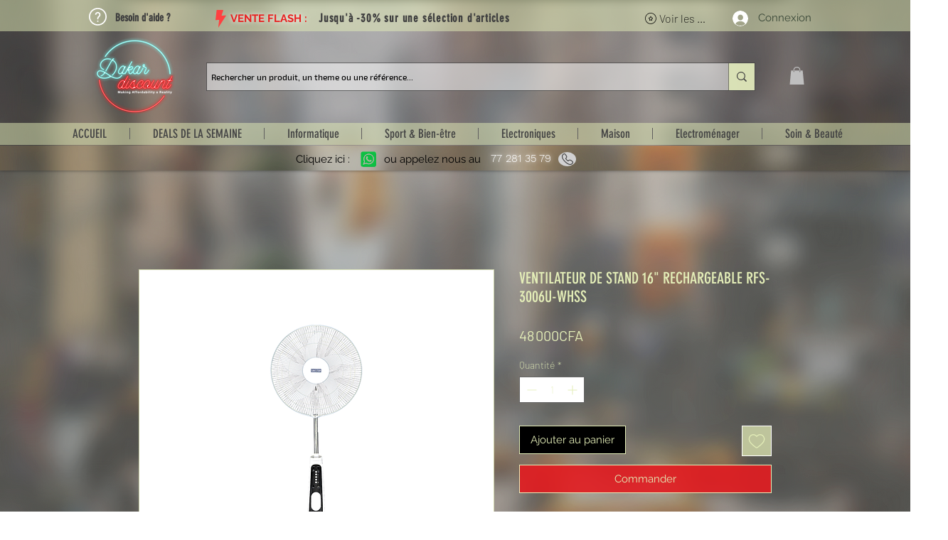

--- FILE ---
content_type: application/javascript
request_url: https://wix.salesdish.com/page/js/emoImgFalling.js?id=1032901
body_size: 1316
content:
"use strict";function emoImgFallingMain(e,i){var s=e;function r(){var n,e=!1,t=!1,a=!1,o=!1,i=!1,r=!1,l=!1;return-1!==s.opreateArr.indexOf(1)&&(t="/"===window.location.pathname),-1!==s.opreateArr.indexOf(2)&&(a="/shop"===window.location.pathname),-1!==s.opreateArr.indexOf(3)&&(o="/search"===window.location.pathname),-1!==s.opreateArr.indexOf(4)&&(i=!!window.location.pathname.includes("/product-page/")),-1!==s.opreateArr.indexOf(5)&&(r="/cart-page"===window.location.pathname),-1!==s.opreateArr.indexOf(6)&&(l=!("/"===window.location.pathname||("/shop"===window.location.pathname||("/search"===window.location.pathname||(!!window.location.pathname.includes("/product-page/")||"/cart-page"===window.location.pathname))))),e=t||a||o||i||r||l,-1!==s.timerObj.isOpen.indexOf(1)&&(t=function(e,t){e=Date.parse(new Date(e)),t=Date.parse(new Date(t));return parseInt((t-e)/1e3/3600/24)},o=(a=new Date).getFullYear(),i=a.getMonth(),r=a.getDate(),l=void 0,"easter"===s.theme?(n=function(e){return e<10?"0"+e:e},l=t(o+"-"+function(e){var t=Math.floor(e/100),a=e-19*Math.floor(e/19),o=Math.floor((t-17)/25),o=t-Math.floor(t/4)-Math.floor((t-o)/3)+19*a+15;o-=30*Math.floor(o/30),o-=Math.floor(o/28)*(1-Math.floor(o/28)*Math.floor(29/(1+o))*Math.floor((21-a)/11));t=e+Math.floor(e/4)+o+2-t+Math.floor(t/4),o-=t-=7*Math.floor(t/7),t=3+Math.floor((40+o)/44),o=28+o-31*Math.floor(t/4);return n(t)+"-"+n(o)}(o),o+"-"+(i+1)+"-"+r)):"thanksgiving"===s.theme?l=t(o+"-11-"+(4<(a=new Date(o+"-11-1")).getDay()?32-a.getDay()+1:0===a.getDay()?26:25-a.getDay()+1),o+"-"+(i+1)+"-"+r):"valentine"===s.theme?l=t(o+"-2-14",o+"-"+(i+1)+"-"+r):"christmas"===s.theme?l=t(o+"-12-25",o+"-"+(i+1)+"-"+r):"halloween"===s.theme&&(l=t(o+"-10-31",o+"-"+(i+1)+"-"+r)),(l<-parseInt(s.timerObj.bfDay)||l>parseInt(s.timerObj.afDay))&&(e=!1)),e}!function(){if(i){var o=document.createElement("div");o.className="antools_falling";var e=0,t=0;if("custom"!==s.theme)for(;e<30&&t<30;)s.emoSelect.forEach(function(e,t){var a=document.createElement("img");a.src="https://app.salesdish.com/static/falling_"+(s.theme+e)+".svg",a.width="40px",o.appendChild(a)}),e+=s.emoSelect.length,t++;else for(;e<30&&t<30;)s.imgList.forEach(function(e,t){var a=document.createElement("img");a.src=e.imgUrl||e,a.width="40px",o.appendChild(a)}),e+=s.imgList.length,t++;r()?o.style.display="flex":o.style.display="none";var a=250,n=void 0;!function e(){n&&clearTimeout(n);n=setTimeout(function(){a<2e3&&(a+=250),r()?o.style.display="flex":o.style.display="none",e()},a)}(),document.body.appendChild(o)}}()}!function(){var e=document.createElement("link");e.setAttribute("rel","stylesheet"),e.setAttribute("type","text/css"),e.setAttribute("href","https://wix.salesdish.com/page/css/emoImgFalling.css"),document.body.appendChild(e);e=document.querySelector("#emojis-images-falling-2003");!e||(e=e.getAttribute("src")).includes("?")&&(e=e.split("?")[1].split("=")[1],fetch("https://gateway.salesdish.com/shopify-service/app-config/pass/2003?params=Emojis%2Fimages+falling&store_id="+e+"&is_preview=1").then(function(e){return e.json()}).then(function(e){e.success&&emoImgFallingMain(JSON.parse(e.data["Emojis/images falling"]),e.is_open["Emojis/images falling"])}))}();